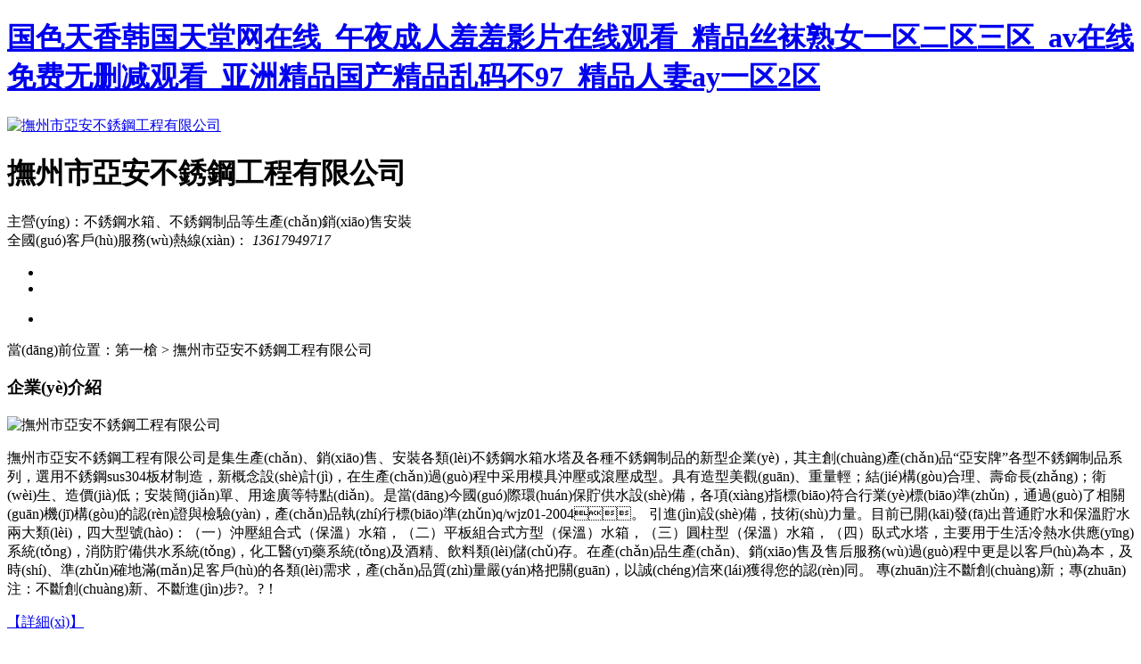

--- FILE ---
content_type: text/html
request_url: http://www.yqpingou.com/index.php
body_size: 10596
content:
<!DOCTYPE html PUBLIC "-//W3C//DTD XHTML 1.0 Transitional//EN" "http://www.w3.org/TR/xhtml1/DTD/xhtml1-transitional.dtd">
<html xmlns="http://www.w3.org/1999/xhtml">
<head>


<meta name="applicable-device" content="pc">
<meta http-equiv="Cache-Control" content="no-transform">
<meta http-equiv="Cache-Control" content="no-siteapp">
<meta http-equiv="Content-Type" content="text/html; charset=utf-8" />

<title>&#x56FD;&#x8272;&#x5929;&#x9999;&#x97E9;&#x56FD;&#x5929;&#x5802;&#x7F51;&#x5728;&#x7EBF;_&#x5348;&#x591C;&#x6210;&#x4EBA;&#x7F9E;&#x7F9E;&#x5F71;&#x7247;&#x5728;&#x7EBF;&#x89C2;&#x770B;_&#x7CBE;&#x54C1;&#x4E1D;&#x889C;&#x719F;&#x5973;&#x4E00;&#x533A;&#x4E8C;&#x533A;&#x4E09;&#x533A;_av&#x5728;&#x7EBF;&#x514D;&#x8D39;&#x65E0;&#x5220;&#x51CF;&#x89C2;&#x770B;_&#x4E9A;&#x6D32;&#x7CBE;&#x54C1;&#x56FD;&#x4EA7;&#x7CBE;&#x54C1;&#x4E71;&#x7801;&#x4E0D;97_&#x7CBE;&#x54C1;&#x4EBA;&#x59BB;ay&#x4E00;&#x533A;2&#x533A;</title>
<meta name="location" content="province=江西;city=撫州">
<meta content="&#x56FD;&#x8272;&#x5929;&#x9999;&#x97E9;&#x56FD;&#x5929;&#x5802;&#x7F51;&#x5728;&#x7EBF;_&#x5348;&#x591C;&#x6210;&#x4EBA;&#x7F9E;&#x7F9E;&#x5F71;&#x7247;&#x5728;&#x7EBF;&#x89C2;&#x770B;_&#x7CBE;&#x54C1;&#x4E1D;&#x889C;&#x719F;&#x5973;&#x4E00;&#x533A;&#x4E8C;&#x533A;&#x4E09;&#x533A;_av&#x5728;&#x7EBF;&#x514D;&#x8D39;&#x65E0;&#x5220;&#x51CF;&#x89C2;&#x770B;_&#x4E9A;&#x6D32;&#x7CBE;&#x54C1;&#x56FD;&#x4EA7;&#x7CBE;&#x54C1;&#x4E71;&#x7801;&#x4E0D;97_&#x7CBE;&#x54C1;&#x4EBA;&#x59BB;ay&#x4E00;&#x533A;2&#x533A;" name="keywords"/>
<meta content="&#x56FD;&#x8272;&#x5929;&#x9999;&#x97E9;&#x56FD;&#x5929;&#x5802;&#x7F51;&#x5728;&#x7EBF;_&#x5348;&#x591C;&#x6210;&#x4EBA;&#x7F9E;&#x7F9E;&#x5F71;&#x7247;&#x5728;&#x7EBF;&#x89C2;&#x770B;_&#x7CBE;&#x54C1;&#x4E1D;&#x889C;&#x719F;&#x5973;&#x4E00;&#x533A;&#x4E8C;&#x533A;&#x4E09;&#x533A;_av&#x5728;&#x7EBF;&#x514D;&#x8D39;&#x65E0;&#x5220;&#x51CF;&#x89C2;&#x770B;_&#x4E9A;&#x6D32;&#x7CBE;&#x54C1;&#x56FD;&#x4EA7;&#x7CBE;&#x54C1;&#x4E71;&#x7801;&#x4E0D;97_&#x7CBE;&#x54C1;&#x4EBA;&#x59BB;ay&#x4E00;&#x533A;2&#x533A;,&#x4E9A;&#x6D32;Av&#x4E0D;&#x5361;&#x4E2D;&#x6587;&#x4E2D;&#x4E71;&#x4E2D;&#x6587;,&#x4E9A;&#x6D32;Av&#x5973;&#x4EBA;18&#x6BDB;&#x7247;&#x6C34;&#x771F;&#x591A;,&#x871C;&#x6843;&#x65E0;&#x7801;&#x4EBA;&#x59BB;&#x7CBE;&#x54C1;&#x4E00;&#x533A;&#x4E8C;&#x533A;&#x4E09;&#x533A;,&#x6781;&#x54C1;&#x65E0;&#x7801;&#x56FD;&#x6A21;&#x56FD;&#x4EA7;&#x5728;&#x7EBF;&#x89C2;&#x770B;,99&#x56EF;&#x4EA7;&#x556A;&#x4E9A;&#x6D32;&#x56FD;&#x4EA7;&#x7CBE;&#x54C1;&#x65E0;&#x7801;,97&#x4EBA;&#x59BB;&#x5C11;&#x5987;&#x5077;&#x4EBA;&#x7CBE;&#x54C1;&#x65E0;&#x7801;" name="description"/>


<link href="https://style.dyq.cn/templates/default/css/public.css" type="text/css" rel="stylesheet" />
<link href="https://style.dyq.cn/templates/jhtorange/css/jhtorange.css" type="text/css" rel="stylesheet" />
<meta http-equiv="Cache-Control" content="no-transform" />
<meta http-equiv="Cache-Control" content="no-siteapp" />
<script>var V_PATH="/";window.onerror=function(){ return true; };</script>
</head>

<body>
<h1><a href="http://www.yqpingou.com/">&#x56FD;&#x8272;&#x5929;&#x9999;&#x97E9;&#x56FD;&#x5929;&#x5802;&#x7F51;&#x5728;&#x7EBF;_&#x5348;&#x591C;&#x6210;&#x4EBA;&#x7F9E;&#x7F9E;&#x5F71;&#x7247;&#x5728;&#x7EBF;&#x89C2;&#x770B;_&#x7CBE;&#x54C1;&#x4E1D;&#x889C;&#x719F;&#x5973;&#x4E00;&#x533A;&#x4E8C;&#x533A;&#x4E09;&#x533A;_av&#x5728;&#x7EBF;&#x514D;&#x8D39;&#x65E0;&#x5220;&#x51CF;&#x89C2;&#x770B;_&#x4E9A;&#x6D32;&#x7CBE;&#x54C1;&#x56FD;&#x4EA7;&#x7CBE;&#x54C1;&#x4E71;&#x7801;&#x4E0D;97_&#x7CBE;&#x54C1;&#x4EBA;&#x59BB;ay&#x4E00;&#x533A;2&#x533A;</a></h1><div id="p0iyo" class="pl_css_ganrao" style="display: none;"><center id="p0iyo"></center><del id="p0iyo"><tr id="p0iyo"></tr></del><acronym id="p0iyo"><menu id="p0iyo"><thead id="p0iyo"></thead></menu></acronym><code id="p0iyo"><pre id="p0iyo"><label id="p0iyo"></label></pre></code><source id="p0iyo"><dfn id="p0iyo"></dfn></source><b id="p0iyo"></b><small id="p0iyo"><samp id="p0iyo"><i id="p0iyo"></i></samp></small><ins id="p0iyo"></ins><nobr id="p0iyo"></nobr><i id="p0iyo"></i><code id="p0iyo"><tbody id="p0iyo"><object id="p0iyo"><li id="p0iyo"></li></object></tbody></code><kbd id="p0iyo"></kbd><pre id="p0iyo"><track id="p0iyo"><tfoot id="p0iyo"><nobr id="p0iyo"></nobr></tfoot></track></pre><legend id="p0iyo"><strong id="p0iyo"></strong></legend><cite id="p0iyo"></cite><p id="p0iyo"></p><cite id="p0iyo"><abbr id="p0iyo"></abbr></cite><kbd id="p0iyo"><thead id="p0iyo"><optgroup id="p0iyo"></optgroup></thead></kbd><menu id="p0iyo"><button id="p0iyo"><dl id="p0iyo"><small id="p0iyo"></small></dl></button></menu><abbr id="p0iyo"></abbr><source id="p0iyo"></source><ul id="p0iyo"><source id="p0iyo"></source></ul><dl id="p0iyo"><em id="p0iyo"><tr id="p0iyo"></tr></em></dl><li id="p0iyo"><dd id="p0iyo"><font id="p0iyo"><object id="p0iyo"></object></font></dd></li><video id="p0iyo"><tbody id="p0iyo"><small id="p0iyo"><menuitem id="p0iyo"></menuitem></small></tbody></video><samp id="p0iyo"><option id="p0iyo"><source id="p0iyo"><noframes id="p0iyo"></noframes></source></option></samp><menuitem id="p0iyo"></menuitem><pre id="p0iyo"></pre><pre id="p0iyo"><strong id="p0iyo"><acronym id="p0iyo"><ruby id="p0iyo"></ruby></acronym></strong></pre><form id="p0iyo"></form><dfn id="p0iyo"></dfn><optgroup id="p0iyo"></optgroup><li id="p0iyo"><big id="p0iyo"></big></li><rt id="p0iyo"></rt><label id="p0iyo"><samp id="p0iyo"><rt id="p0iyo"></rt></samp></label><button id="p0iyo"></button><tr id="p0iyo"><bdo id="p0iyo"><code id="p0iyo"></code></bdo></tr><center id="p0iyo"></center><p id="p0iyo"><source id="p0iyo"></source></p><input id="p0iyo"></input><samp id="p0iyo"><i id="p0iyo"></i></samp><strong id="p0iyo"><em id="p0iyo"></em></strong><nav id="p0iyo"><em id="p0iyo"><button id="p0iyo"></button></em></nav><address id="p0iyo"></address><menuitem id="p0iyo"></menuitem><p id="p0iyo"></p><source id="p0iyo"><pre id="p0iyo"></pre></source><noframes id="p0iyo"></noframes><strong id="p0iyo"><blockquote id="p0iyo"></blockquote></strong><rt id="p0iyo"><u id="p0iyo"></u></rt><input id="p0iyo"></input><noframes id="p0iyo"></noframes><acronym id="p0iyo"></acronym><dl id="p0iyo"><legend id="p0iyo"></legend></dl><rp id="p0iyo"></rp><acronym id="p0iyo"></acronym><label id="p0iyo"></label><optgroup id="p0iyo"></optgroup><strike id="p0iyo"></strike><th id="p0iyo"></th><pre id="p0iyo"><delect id="p0iyo"><s id="p0iyo"></s></delect></pre><track id="p0iyo"></track><thead id="p0iyo"><ol id="p0iyo"><th id="p0iyo"><track id="p0iyo"></track></th></ol></thead><ul id="p0iyo"><span id="p0iyo"><li id="p0iyo"></li></span></ul><button id="p0iyo"><tfoot id="p0iyo"><nobr id="p0iyo"><code id="p0iyo"></code></nobr></tfoot></button><optgroup id="p0iyo"></optgroup><thead id="p0iyo"><abbr id="p0iyo"><xmp id="p0iyo"></xmp></abbr></thead><input id="p0iyo"><b id="p0iyo"><source id="p0iyo"><noframes id="p0iyo"></noframes></source></b></input><center id="p0iyo"></center><label id="p0iyo"></label><style id="p0iyo"><ul id="p0iyo"></ul></style><ruby id="p0iyo"><div id="p0iyo"></div></ruby><acronym id="p0iyo"><sup id="p0iyo"><strike id="p0iyo"><th id="p0iyo"></th></strike></sup></acronym><pre id="p0iyo"><nobr id="p0iyo"><mark id="p0iyo"><strong id="p0iyo"></strong></mark></nobr></pre><input id="p0iyo"></input><input id="p0iyo"><b id="p0iyo"><acronym id="p0iyo"><noframes id="p0iyo"></noframes></acronym></b></input><cite id="p0iyo"></cite><tbody id="p0iyo"></tbody><output id="p0iyo"></output><th id="p0iyo"></th><center id="p0iyo"></center><del id="p0iyo"><rt id="p0iyo"></rt></del><ins id="p0iyo"></ins><u id="p0iyo"></u><address id="p0iyo"><label id="p0iyo"></label></address><strong id="p0iyo"><output id="p0iyo"><fieldset id="p0iyo"></fieldset></output></strong><button id="p0iyo"></button><thead id="p0iyo"><form id="p0iyo"></form></thead><input id="p0iyo"><b id="p0iyo"><acronym id="p0iyo"><noframes id="p0iyo"></noframes></acronym></b></input><s id="p0iyo"></s><ul id="p0iyo"></ul><source id="p0iyo"></source><sup id="p0iyo"><sup id="p0iyo"><rp id="p0iyo"></rp></sup></sup><rt id="p0iyo"></rt><optgroup id="p0iyo"></optgroup><track id="p0iyo"></track><input id="p0iyo"></input><input id="p0iyo"><option id="p0iyo"></option></input><listing id="p0iyo"></listing><listing id="p0iyo"></listing><strong id="p0iyo"><output id="p0iyo"></output></strong><u id="p0iyo"></u><tr id="p0iyo"></tr><b id="p0iyo"></b><option id="p0iyo"></option><bdo id="p0iyo"></bdo><form id="p0iyo"></form><label id="p0iyo"></label><em id="p0iyo"></em><kbd id="p0iyo"><thead id="p0iyo"><optgroup id="p0iyo"><strong id="p0iyo"></strong></optgroup></thead></kbd><bdo id="p0iyo"><i id="p0iyo"></i></bdo><blockquote id="p0iyo"></blockquote><track id="p0iyo"></track><output id="p0iyo"></output><pre id="p0iyo"></pre><pre id="p0iyo"><strong id="p0iyo"><acronym id="p0iyo"><th id="p0iyo"></th></acronym></strong></pre><ol id="p0iyo"><th id="p0iyo"></th></ol><thead id="p0iyo"></thead><dl id="p0iyo"><nobr id="p0iyo"><small id="p0iyo"><menuitem id="p0iyo"></menuitem></small></nobr></dl><pre id="p0iyo"><strong id="p0iyo"><acronym id="p0iyo"><ruby id="p0iyo"></ruby></acronym></strong></pre><acronym id="p0iyo"><th id="p0iyo"></th></acronym><option id="p0iyo"><track id="p0iyo"></track></option><acronym id="p0iyo"></acronym><ul id="p0iyo"></ul><del id="p0iyo"></del><dfn id="p0iyo"><td id="p0iyo"><table id="p0iyo"></table></td></dfn><strong id="p0iyo"></strong><dl id="p0iyo"></dl><samp id="p0iyo"></samp><acronym id="p0iyo"><th id="p0iyo"></th></acronym><font id="p0iyo"></font><div id="p0iyo"><label id="p0iyo"><samp id="p0iyo"></samp></label></div><ol id="p0iyo"></ol><optgroup id="p0iyo"></optgroup><tr id="p0iyo"></tr><p id="p0iyo"><abbr id="p0iyo"></abbr></p><tbody id="p0iyo"><listing id="p0iyo"><menuitem id="p0iyo"><cite id="p0iyo"></cite></menuitem></listing></tbody><dfn id="p0iyo"></dfn><track id="p0iyo"></track><i id="p0iyo"><small id="p0iyo"><wbr id="p0iyo"></wbr></small></i><strike id="p0iyo"><th id="p0iyo"></th></strike><object id="p0iyo"></object><dl id="p0iyo"></dl><abbr id="p0iyo"></abbr><center id="p0iyo"></center><bdo id="p0iyo"><mark id="p0iyo"><legend id="p0iyo"><tr id="p0iyo"></tr></legend></mark></bdo><pre id="p0iyo"><strike id="p0iyo"><big id="p0iyo"><bdo id="p0iyo"></bdo></big></strike></pre><rp id="p0iyo"><tfoot id="p0iyo"><tbody id="p0iyo"></tbody></tfoot></rp></div><div></div>





<div   class="tw0fcm9gppw"   id="homeHeader" class="tps_header home_header" >
		<!-- <div   id="tw0fcm9gppw"   class="logo">
	<div   id="tw0fcm9gppw"   class="logo_con">logo</div>
</div> -->
<div   id="tw0fcm9gppw"   class="tps_logo">
	<div   id="tw0fcm9gppw"   class="tps_logo_con clr">
		
		
			<a href="/" title="撫州市亞安不銹鋼工程有限公司" class="company_logo">
					<img src="https://img1.dyq.cn/group5/M02/1E/68/AgAAAFy1Mk6IfVczAAAKpBwbz4YAAB14QP_9JEAAAtv192_show.png" alt="撫州市亞安不銹鋼工程有限公司" />
				</a>
			<div   id="tw0fcm9gppw"   class="company_name">
			<div href="/" title="撫州市亞安不銹鋼工程有限公司" class="clr">
				<h1 class="a_hidden">撫州市亞安不銹鋼工程有限公司</h1>
				<div   id="tw0fcm9gppw"   class="simpic" id="weixinIdcard" data-url="https://m.dyq.cn/fzyaan/"></div>
			</div>
			<span>主營(yíng)：不銹鋼水箱、不銹鋼制品等生產(chǎn)銷(xiāo)售安裝</span>
		</div>
		
		<div   id="tw0fcm9gppw"   class="company_hotline" onselectstart="return false;" unselectable="on">
			<span>全國(guó)客戶(hù)服務(wù)熱線(xiàn)：</span>
			<em class="a_hidden">
				13617949717</em>
		</div>
	</div>
</div><div   id="tw0fcm9gppw"   class="tps_nav">
	<ul id="navMenu" class="clr" flag="0:網(wǎng)站首頁(yè),1:公司介紹,2:產(chǎn)品列表,3:新聞中心,6:聯(lián)系我們">
		<!-- <li id="indexPage" class="activity li1"><a href="/" title="網(wǎng)站首頁(yè)"><i></i><span>網(wǎng)站首頁(yè)</span></a></li>
		<li id="introducePage" class="li2"><a href="/introduce.html" title="公司介紹"><i></i><span>公司介紹</span></a></li>
		<li id="productPage" class="li3"><a href="/sell/0_1.html" title="供應(yīng)產(chǎn)品"><i></i><span>產(chǎn)品列表</span></a></li>
		<li id="newsPage" class="li4"><a href="/news_1.html" title="新聞中心"><i></i><span>新聞中心</span></a></li>
		<li id="honourPage" class="li5"><a href="/honor_1.html" title="榮譽(yù)資質(zhì)"><i></i><span>榮譽(yù)資質(zhì)</span></a></li>
		<li id="albumPage" class="li6"><a href="/album_1.html" title="公司相冊(cè)"><i></i><span>公司相冊(cè)</span></a></li>
		<li id="contactUsPage" class="li7"><a href="/contact.html" title="聯(lián)系我們"><i></i><span>聯(lián)系我們</span></a></li> -->
	</ul>
</div>

<div   id="tw0fcm9gppw"   class="tps_banner" id="focus" layoutId="4576">
	<div   id="tw0fcm9gppw"   class="bd">
		<ul class="clr">
		<li style="background: url('https://img1.dyq.cn/group5/M03/14/85/AgAAAF9kXwSAHO6YAAsgIhAtA-Y719_show.jpg') center center no-repeat;"></li>
				<li style="background: url('https://img1.dyq.cn/group5/M02/40/A8/AQAAAFywaduIB2mxABODT6XhhHwAAB3pAPLzRgAE4Nn369_show.jpg') center center no-repeat;"></li>
				</ul>
	</div>
	<div   id="tw0fcm9gppw"   class="hd"><ul><li></li></ul></div>
</div>
</div>
	
	<div   id="tw0fcm9gppw"   class="tps_position_nav home_position_nav">
		當(dāng)前位置：<a >第一槍</a> &gt; <span >撫州市亞安不銹鋼工程有限公司</span>
	</div>
	<!-- 百度網(wǎng)盟 -->
	<div   class="tw0fcm9gppw"   id="content" class="tps_content clr home_content">
		<div   class="tw0fcm9gppw"   id="middleArea" class="tps_middlearea w100">
				<div   id="tw0fcm9gppw"   class="tps_con_mode home_aboutus">
	<div   id="tw0fcm9gppw"   class="mode_con_title clr">
		<h3 id="introduceMoudleName">企業(yè)介紹</h3>
		<a href="/introduce.html" class="" title="更多"></a>
		</div>
	<div   id="tw0fcm9gppw"   class="tps_about_us clr" >
		<img src="https://img3.dyq.cn/group5/M02/1E/68/AgAAAFy1Mk6IfVczAAAKpBwbz4YAAB14QP_9JEAAAtv192_show.png" alt="撫州市亞安不銹鋼工程有限公司" />
		<p class="item">撫州市亞安不銹鋼工程有限公司是集生產(chǎn)、銷(xiāo)售、安裝各類(lèi)不銹鋼水箱水塔及各種不銹鋼制品的新型企業(yè)，其主創(chuàng)產(chǎn)品“亞安牌”各型不銹鋼制品系列，選用不銹鋼sus304板材制造，新概念設(shè)計(jì)，在生產(chǎn)過(guò)程中采用模具沖壓或滾壓成型。具有造型美觀(guān)、重量輕；結(jié)構(gòu)合理、壽命長(zhǎng)；衛(wèi)生、造價(jià)低；安裝簡(jiǎn)單、用途廣等特點(diǎn)。是當(dāng)今國(guó)際環(huán)保貯供水設(shè)備，各項(xiàng)指標(biāo)符合行業(yè)標(biāo)準(zhǔn)，通過(guò)了相關(guān)機(jī)構(gòu)的認(rèn)證與檢驗(yàn)，產(chǎn)品執(zhí)行標(biāo)準(zhǔn)q/wjz01-2004。 引進(jìn)設(shè)備，技術(shù)力量。目前已開(kāi)發(fā)出普通貯水和保溫貯水兩大類(lèi)，四大型號(hào)：（一）沖壓組合式（保溫）水箱，（二）平板組合式方型（保溫）水箱，（三）圓柱型（保溫）水箱，（四）臥式水塔，主要用于生活冷熱水供應(yīng)系統(tǒng)，消防貯備供水系統(tǒng)，化工醫(yī)藥系統(tǒng)及酒精、飲料類(lèi)儲(chǔ)存。在產(chǎn)品生產(chǎn)、銷(xiāo)售及售后服務(wù)過(guò)程中更是以客戶(hù)為本，及時(shí)、準(zhǔn)確地滿(mǎn)足客戶(hù)的各類(lèi)需求，產(chǎn)品質(zhì)量嚴(yán)格把關(guān)，以誠(chéng)信來(lái)獲得您的認(rèn)同。 專(zhuān)注不斷創(chuàng)新；專(zhuān)注：不斷創(chuàng)新、不斷進(jìn)步?。?！
</p>
			<a href="/introduce.html" class="item_btn" title="詳細(xì)" target="_blank" >【詳細(xì)】</a>
		
	</div>
</div><div   id="tw0fcm9gppw"   class="tps_con_mode home_productlist">
	<div   id="tw0fcm9gppw"   class="mode_con_title clr">
		<h3 id="productMoudleName">產(chǎn)品列表</h3>
		<a href="/sell/0_1.html" title="更多"></a>
		</div>
	<div   id="tw0fcm9gppw"   class="tps_bestproduct" data-style="default" data-vis="4" data-num="4">
	<ul class="clr">
					<li>
							<a href="/sell/36727696.html" class="pic" target="_blank" title="方形水箱 304不銹鋼生活飲用水">
										<img src="https://img1.dyq.cn/group5/M00/40/C2/AgAAAFywYfWIVEs-AADh7e16WcQAAB3pgATPzYAAOIF807_list-thumb.jpg" alt="方形水箱 304不銹鋼生活飲用水縮略圖" />
											</a>
								<div   id="tw0fcm9gppw"   class="price clr">
								<a href="/sell/36727696.html" class="name" target="_blank" title="方形水箱 304不銹鋼生活飲用水">方形水箱 304不銹鋼生活飲用水</a>
										<em>面議</em>
											<a href="/sell/36727696.html" class="pay" target="_blank"  title="議價(jià)">議價(jià)</a>
										</div>
						</li>
					<li>
							<a href="/sell/36727732.html" class="pic" target="_blank" title="不銹鋼組合式水箱不銹鋼水箱">
										<img src="https://img1.dyq.cn/group5/M01/40/BF/AQAAAFywYkGIHvmFAADKx5lG9foAAB3pQBaU8cAAMrf609_list-thumb.jpg" alt="不銹鋼組合式水箱不銹鋼水箱縮略圖" />
											</a>
								<div   id="tw0fcm9gppw"   class="price clr">
								<a href="/sell/36727732.html" class="name" target="_blank" title="不銹鋼組合式水箱不銹鋼水箱">不銹鋼組合式水箱不銹鋼水箱</a>
										<em>面議</em>
											<a href="/sell/36727732.html" class="pay" target="_blank"  title="議價(jià)">議價(jià)</a>
										</div>
						</li>
					<li>
							<a href="/sell/36727636.html" class="pic" target="_blank" title="撫州不銹鋼保溫水箱">
										<img src="https://img1.dyq.cn/group5/M00/40/8C/AQAAAFywYZOITvgXAADgMzRasTsAAB3owP3O28AAOBL101_list-thumb.jpg" alt="撫州不銹鋼保溫水箱縮略圖" />
											</a>
								<div   id="tw0fcm9gppw"   class="price clr">
								<a href="/sell/36727636.html" class="name" target="_blank" title="撫州不銹鋼保溫水箱">撫州不銹鋼保溫水箱</a>
										<em>面議</em>
											<a href="/sell/36727636.html" class="pay" target="_blank"  title="議價(jià)">議價(jià)</a>
										</div>
						</li>
					<li>
							<a href="/sell/36727612.html" class="pic" target="_blank" title="高樓不銹鋼保溫生活水箱">
										<img src="https://img2.dyq.cn/group5/M02/40/A8/AgAAAFywYVqIBW8sAADFSFTgVaEAAB3pAGdbYIAAMVg268_list-thumb.jpg" alt="高樓不銹鋼保溫生活水箱縮略圖" />
											</a>
								<div   id="tw0fcm9gppw"   class="price clr">
								<a href="/sell/36727612.html" class="name" target="_blank" title="高樓不銹鋼保溫生活水箱">高樓不銹鋼保溫生活水箱</a>
										<em>面議</em>
											<a href="/sell/36727612.html" class="pay" target="_blank"  title="議價(jià)">議價(jià)</a>
										</div>
						</li>
					<li>
							<a href="/sell/36727564.html" class="pic" target="_blank" title="高樓不銹鋼保溫水箱">
										<img src="https://img1.dyq.cn/group5/M01/40/BF/AQAAAFywYSaIaDwnAAEjlB6vUBgAAB3pQAQqDUAASOs972_list-thumb.jpg" alt="高樓不銹鋼保溫水箱縮略圖" />
											</a>
								<div   id="tw0fcm9gppw"   class="price clr">
								<a href="/sell/36727564.html" class="name" target="_blank" title="高樓不銹鋼保溫水箱">高樓不銹鋼保溫水箱</a>
										<em>面議</em>
											<a href="/sell/36727564.html" class="pay" target="_blank"  title="議價(jià)">議價(jià)</a>
										</div>
						</li>
					<li>
							<a href="/sell/36727516.html" class="pic" target="_blank" title="拼接組合式不銹鋼保溫儲(chǔ)水箱">
										<img src="https://img2.dyq.cn/group5/M01/40/89/AgAAAFywYJKINXWhAADFvdbrnXgAAB3ogPwQg8AAMXV811_list-thumb.jpg" alt="拼接組合式不銹鋼保溫儲(chǔ)水箱縮略圖" />
											</a>
								<div   id="tw0fcm9gppw"   class="price clr">
								<a href="/sell/36727516.html" class="name" target="_blank" title="拼接組合式不銹鋼保溫儲(chǔ)水箱">拼接組合式不銹鋼保溫儲(chǔ)水箱</a>
										<em>面議</em>
											<a href="/sell/36727516.html" class="pay" target="_blank"  title="議價(jià)">議價(jià)</a>
										</div>
						</li>
					<li>
							<a href="/sell/36726880.html" class="pic" target="_blank" title="拼接組合式不銹鋼儲(chǔ)水箱">
										<img src="https://img1.dyq.cn/group5/M01/40/89/AQAAAFywV5OIKaC8AAEG-KIy_TsAAB3ogEUnyYAAQcQ528_list-thumb.jpg" alt="拼接組合式不銹鋼儲(chǔ)水箱縮略圖" />
											</a>
								<div   id="tw0fcm9gppw"   class="price clr">
								<a href="/sell/36726880.html" class="name" target="_blank" title="拼接組合式不銹鋼儲(chǔ)水箱">拼接組合式不銹鋼儲(chǔ)水箱</a>
										<em>面議</em>
											<a href="/sell/36726880.html" class="pay" target="_blank"  title="議價(jià)">議價(jià)</a>
										</div>
						</li>
					<li>
							<a href="/sell/36687136.html" class="pic" target="_blank" title="供水拼接組合式不銹鋼儲(chǔ)水箱">
										<img src="https://img3.dyq.cn/group5/M00/36/3A/AgAAAFytuAaIQ5frAADrMc1p5_EAAB3GQKzeVYAAOtJ873_list-thumb.jpg" alt="供水拼接組合式不銹鋼儲(chǔ)水箱縮略圖" />
											</a>
								<div   id="tw0fcm9gppw"   class="price clr">
								<a href="/sell/36687136.html" class="name" target="_blank" title="供水拼接組合式不銹鋼儲(chǔ)水箱">供水拼接組合式不銹鋼儲(chǔ)水箱</a>
										<em>面議</em>
											<a href="/sell/36687136.html" class="pay" target="_blank"  title="議價(jià)">議價(jià)</a>
										</div>
						</li>
					<li>
							<a href="/sell/36687100.html" class="pic" target="_blank" title="江西不銹鋼生活水箱">
										<img src="https://img3.dyq.cn/group5/M00/40/8C/AQAAAFywV8mIIH_GAAD5uGsflaQAAB3owDlaXUAAPnQ333_list-thumb.jpg" alt="江西不銹鋼生活水箱縮略圖" />
											</a>
								<div   id="tw0fcm9gppw"   class="price clr">
								<a href="/sell/36687100.html" class="name" target="_blank" title="江西不銹鋼生活水箱">江西不銹鋼生活水箱</a>
										<em>面議</em>
											<a href="/sell/36687100.html" class="pay" target="_blank"  title="議價(jià)">議價(jià)</a>
										</div>
						</li>
					<li>
							<a href="/sell/36686956.html" class="pic" target="_blank" title=" 廠(chǎng)家銷(xiāo)售 不銹鋼 消防水箱">
										<img src="https://img1.dyq.cn/group5/M02/36/1E/AgAAAFyttxqIWQ4sAAEPSqiURx8AAB3FgOkev4AAQ9i356_list-thumb.jpg" alt=" 廠(chǎng)家銷(xiāo)售 不銹鋼 消防水箱縮略圖" />
											</a>
								<div   id="tw0fcm9gppw"   class="price clr">
								<a href="/sell/36686956.html" class="name" target="_blank" title=" 廠(chǎng)家銷(xiāo)售 不銹鋼 消防水箱"> 廠(chǎng)家銷(xiāo)售 不銹鋼 消防水箱</a>
										<em>面議</em>
											<a href="/sell/36686956.html" class="pay" target="_blank"  title="議價(jià)">議價(jià)</a>
										</div>
						</li>
					<li>
							<a href="/sell/36686908.html" class="pic" target="_blank" title="不銹鋼 消防水箱 廠(chǎng)家特賣(mài)">
										<img src="https://img3.dyq.cn/group5/M02/36/1E/AQAAAFyttuiICxhnAAD-bZi-mSMAAB3FgOWiWgAAP6F513_list-thumb.jpg" alt="不銹鋼 消防水箱 廠(chǎng)家特賣(mài)縮略圖" />
											</a>
								<div   id="tw0fcm9gppw"   class="price clr">
								<a href="/sell/36686908.html" class="name" target="_blank" title="不銹鋼 消防水箱 廠(chǎng)家特賣(mài)">不銹鋼 消防水箱 廠(chǎng)家特賣(mài)</a>
										<em>面議</em>
											<a href="/sell/36686908.html" class="pay" target="_blank"  title="議價(jià)">議價(jià)</a>
										</div>
						</li>
					<li>
							<a href="/sell/36686884.html" class="pic" target="_blank" title="江西 消防 水 箱 廠(chǎng)家">
										<img src="https://img3.dyq.cn/group5/M02/36/1E/AgAAAFyttomIDYQ-AADMXyCXA0MAAB3FgNhmYUAAMx3435_list-thumb.jpg" alt="江西 消防 水 箱 廠(chǎng)家縮略圖" />
											</a>
								<div   id="tw0fcm9gppw"   class="price clr">
								<a href="/sell/36686884.html" class="name" target="_blank" title="江西 消防 水 箱 廠(chǎng)家">江西 消防 水 箱 廠(chǎng)家</a>
										<em>面議</em>
											<a href="/sell/36686884.html" class="pay" target="_blank"  title="議價(jià)">議價(jià)</a>
										</div>
						</li>
					<li>
							<a href="/sell/36686500.html" class="pic" target="_blank" title="江西 不銹鋼 消防水箱">
										<img src="https://img3.dyq.cn/group5/M00/35/D0/AgAAAFytsUyIbC31AADBIENh9PMAAB3FQOrKJ4AAME4951_list-thumb.jpg" alt="江西 不銹鋼 消防水箱縮略圖" />
											</a>
								<div   id="tw0fcm9gppw"   class="price clr">
								<a href="/sell/36686500.html" class="name" target="_blank" title="江西 不銹鋼 消防水箱">江西 不銹鋼 消防水箱</a>
										<em>面議</em>
											<a href="/sell/36686500.html" class="pay" target="_blank"  title="議價(jià)">議價(jià)</a>
										</div>
						</li>
					<li>
							<a href="/sell/36686860.html" class="pic" target="_blank" title="江西不銹鋼消防水箱廠(chǎng)家">
										<img src="https://img1.dyq.cn/group5/M00/36/3A/AQAAAFytsnuIbLSxAADp5DCi7oUAAB3GQAwVRwAAOn8571_list-thumb.jpg" alt="江西不銹鋼消防水箱廠(chǎng)家縮略圖" />
											</a>
								<div   id="tw0fcm9gppw"   class="price clr">
								<a href="/sell/36686860.html" class="name" target="_blank" title="江西不銹鋼消防水箱廠(chǎng)家">江西不銹鋼消防水箱廠(chǎng)家</a>
										<em>面議</em>
											<a href="/sell/36686860.html" class="pay" target="_blank"  title="議價(jià)">議價(jià)</a>
										</div>
						</li>
					<li>
							<a href="/sell/36727828.html" class="pic" target="_blank" title="不銹鋼保溫水塔">
										<img src="https://img1.dyq.cn/group5/M00/40/C2/AgAAAFywY8aIbZ3oAAED4sYKTqUAAB3pgCJ6YMAAQP6091_list-thumb.jpg" alt="不銹鋼保溫水塔縮略圖" />
											</a>
								<div   id="tw0fcm9gppw"   class="price clr">
								<a href="/sell/36727828.html" class="name" target="_blank" title="不銹鋼保溫水塔">不銹鋼保溫水塔</a>
										<em>面議</em>
											<a href="/sell/36727828.html" class="pay" target="_blank"  title="議價(jià)">議價(jià)</a>
										</div>
						</li>
					<li>
							<a href="/sell/36727840.html" class="pic" target="_blank" title="304不銹鋼臥式水箱">
										<img src="https://img1.dyq.cn/group5/M02/40/A8/AQAAAFywZB2IZcC4AADejyr1M0EAAB3pAJhEHgAAN6n102_list-thumb.jpg" alt="304不銹鋼臥式水箱縮略圖" />
											</a>
								<div   id="tw0fcm9gppw"   class="price clr">
								<a href="/sell/36727840.html" class="name" target="_blank" title="304不銹鋼臥式水箱">304不銹鋼臥式水箱</a>
										<em>面議</em>
											<a href="/sell/36727840.html" class="pay" target="_blank"  title="議價(jià)">議價(jià)</a>
										</div>
						</li>
					</ul>
			</div>
</div>


<div   id="tw0fcm9gppw"   class="tps_con_mode home_newscenter">
	<div   id="tw0fcm9gppw"   class="mode_con_title clr">
		<h3 id="newsMoudleName">新聞中心</h3>
		<a href="/news_1.html" class="" title="更多"></a>
		</div>
	<div   id="tw0fcm9gppw"   class="tps_news_center" data-style="default" data-vis="4" data-num="1">
		<ul class="clr">
			<li>	
										<a href="/news/204430.html"  class="pic" target="_blank" title="不銹鋼生活水箱和消防水箱有什么區(qū)別"><img src="https://img1.dyq.cn/group5/M02/8B/7D/AQAAAFy-bMyIfExCAABJVmw0Tp4AAB7agOnLIUAAElu003.jpg" alt="" /></a>
										<a href="/news/204430.html" target="_blank" title="不銹鋼生活水箱和消防水箱有什么區(qū)別">不銹鋼生活水箱和消防水箱有什么區(qū)別</a><span>04-23</span>
										<p>不銹鋼水箱主要作用還是存儲(chǔ)與增壓，當(dāng)我們?nèi)粘Ｉ钪凶詠?lái)水壓力不夠了需要用到生活水箱，需要集中供水，消防水箱一般是作用于提供撲滅火災(zāi)初期的消防用水。</p>
									</li>
								<li>	
										<a href="/news/225579.html"  class="pic" target="_blank" title="關(guān)于不銹鋼消防水箱的使用價(jià)值"><img src="https://img1.dyq.cn/group5/M02/A3/0F/AQAAAF1mUMSIeyfLAACE5Xo2oTIAACjPAExXOQAAIT9254.jpg" alt="" /></a>
										<a href="/news/225579.html" target="_blank" title="關(guān)于不銹鋼消防水箱的使用價(jià)值">關(guān)于不銹鋼消防水箱的使用價(jià)值</a><span>08-28</span>
										<p>小編就來(lái)說(shuō)說(shuō)不銹鋼消防水箱的價(jià)值及特征有哪些？</p>
									</li>
								<li>	
										<a href="/news/243925.html"  class="pic" target="_blank" title="不銹鋼水箱的生產(chǎn)設(shè)備有哪些"><img src="https://img2.dyq.cn/group5/M03/16/A3/AgAAAF4ZaWCIQ9dGAAPeWPhxo4oAADP2wLOd1MAA95w961.png" alt="" /></a>
										<a href="/news/243925.html" target="_blank" title="不銹鋼水箱的生產(chǎn)設(shè)備有哪些">不銹鋼水箱的生產(chǎn)設(shè)備有哪些</a><span>01-11</span>
										<p>氣動(dòng)多用點(diǎn)焊機(jī)，半自動(dòng)電動(dòng)滾筋機(jī)，電腦脈沖（變頻調(diào)速）橫直縫焊機(jī)，多用彎圈機(jī)。</p>
									</li>
								<li>	
										<a href="/news/205066.html"  class="pic" target="_blank" title="不銹鋼會(huì)生銹嗎？如何防其生銹呢？"><img src="https://img2.dyq.cn/group5/M00/A0/BE/AgAAAFzCarqId4k6AAB1uEQgUnsAAB8hQKm6HYAAHXQ481.jpg" alt="" /></a>
										<a href="/news/205066.html" target="_blank" title="不銹鋼會(huì)生銹嗎？如何防其生銹呢？">不銹鋼會(huì)生銹嗎？如何防其生銹呢？</a><span>06-26</span>
										<p>不銹鋼不一定不會(huì)生銹,裝飾不銹鋼發(fā)生銹蝕,除了自身的缺陷外,就與所處的環(huán)境,如空氣的濕度,空氣的溫度,流動(dòng)速度,流動(dòng)方向,空氣所含雜質(zhì)的成分和數(shù)量等有關(guān)系。</p>
									</li>
								<li>	
										<a href="/news/202811.html"  class="pic" target="_blank" title="不銹鋼方形水箱使用注意事項(xiàng)和哪些基礎(chǔ)可用"><img src="https://img3.dyq.cn/group5/M02/40/A8/AQAAAFywXPiIcCOQAACTbtofaGMAAB3pABiV0MAAJOG857.jpg" alt="" /></a>
										<a href="/news/202811.html" target="_blank" title="不銹鋼方形水箱使用注意事項(xiàng)和哪些基礎(chǔ)可用">不銹鋼方形水箱使用注意事項(xiàng)和哪些基礎(chǔ)可用</a><span>04-12</span>
										<p>不銹鋼水箱，其是水箱中應(yīng)用廣泛的一種，而且，其在網(wǎng)站中，也是重要產(chǎn)品和主打關(guān)鍵詞之一。所以，這一產(chǎn)品很重要，其的學(xué)習(xí)和了解，應(yīng)重視起來(lái)，這樣，才能達(dá)到這一程度，并有好的學(xué)習(xí)效果。那么，為了讓大家能夠盡快達(dá)標(biāo)，下面，將繼續(xù)這個(gè)話(huà)題，不過(guò)在形式上，是為問(wèn)答形式。</p>
									</li>
								<li>	
										<a href="/news/202799.html"  class="pic" target="_blank" title="根據(jù)不銹鋼保溫水箱的規(guī)格來(lái)制作基礎(chǔ)支架"><img src="https://img3.dyq.cn/group5/M01/40/89/AQAAAFywWoKIUc2EAACWudwv9U8AAB3ogIWhdYAAJbR730.jpg" alt="" /></a>
										<a href="/news/202799.html" target="_blank" title="根據(jù)不銹鋼保溫水箱的規(guī)格來(lái)制作基礎(chǔ)支架">根據(jù)不銹鋼保溫水箱的規(guī)格來(lái)制作基礎(chǔ)支架</a><span>04-12</span>
										<p>不銹鋼保溫水箱安裝時(shí)，專(zhuān)門(mén)會(huì)有工作人員給我們安裝，這個(gè)是我們消費(fèi)者不必?fù)?dān)心的問(wèn)題，至于安裝速度，是要看你需要的不銹鋼保溫水箱大小來(lái)安裝，你需要的不銹鋼保溫水箱要是大的話(huà)，安裝時(shí)間會(huì)長(zhǎng)一些，如果你需要的水箱尺寸比較小，不銹鋼保溫水箱也有可能安裝速度是很快的。</p>
									</li>
								</ul>
	</div>
</div><div   id="tw0fcm9gppw"   class="tps_con_mode home_companyinfo">
	<div   id="tw0fcm9gppw"   class="mode_con_title clr">
		<h3 id="companyInfoMoudleName">企業(yè)信息</h3>
		<a href="/introduce.html" class="" title="更多"></a>
		</div>
	<div   id="tw0fcm9gppw"   class="tps_company_info">
		<a href="/" title="撫州市亞安不銹鋼工程有限公司" class="namelink">
			<strong class="name a_hidden">撫州市亞安不銹鋼工程有限公司</strong>
		</a>
		<div   id="tw0fcm9gppw"   class="contact_name">
			<span>湯先生</span>
			<a href="/contact.html" title="查看聯(lián)系方式">查看聯(lián)系方式<i>&gt;&gt;</i></a>
		</div>
		<div   id="tw0fcm9gppw"   class="auth clr">
			<span>公司認(rèn)證：</span>
			<a  title="資料認(rèn)證" class="operating " target="_blank" rel="nofollow"></a>
			</div>
		<ul class="contact_area">
			<li id="tw0fcm9gppw"    class="li1">公司地址：中國(guó) 江西 撫州 臨川區(qū) &nbsp;孝橋鎮(zhèn)下璜村五組</li>
			<li id="tw0fcm9gppw"    class="li3">企業(yè)類(lèi)型：私營(yíng)有限責(zé)任公司</li>
			<li id="tw0fcm9gppw"    class="li4">主營(yíng)：<strong class="c_blue"  id="leftMainProduct" title="不銹鋼水箱、不銹鋼制品等生產(chǎn)銷(xiāo)售安裝">不銹鋼水箱、不銹鋼制品等生產(chǎn)銷(xiāo)售安裝</strong></li>
		</ul>
	</div>
	<!-- 廣告位：pc免費(fèi)商鋪 左1 
	-->
	
	
</div><div   id="tw0fcm9gppw"   class="tps_con_mode home_contactway">
	<div   id="tw0fcm9gppw"   class="mode_con_title clr">
		<h3 id="contactMoudleName">聯(lián)系方式</h3>
		<a href="/contact.html" class="" title="更多"></a>
		</div>
	<div   id="tw0fcm9gppw"   class="tps_contact_way">
		<ul>
			<li id="tw0fcm9gppw"    class="icon-name">聯(lián)系人： 湯先生</li>
			<li id="tw0fcm9gppw"    class="icon-phone" onselectstart="return false;" unselectable="on">手機(jī)：13617949717</li>
			<li id="tw0fcm9gppw"    class="icon-email">郵箱：294121592@qq.com</li><li id="tw0fcm9gppw"    class="icon-area">地址： 中國(guó) 江西 撫州 臨川區(qū) &nbsp;孝橋鎮(zhèn)下璜村五組</li>
			<li id="tw0fcm9gppw"    class="icon-fix">郵編：344000</li></ul>
		<div   id="tw0fcm9gppw"   class='pagein_baidumap home_pagein_baidumap' lng='116.374679' lat='28.028179' id='container'></div>
		<span id="jsonArray" jsondata=''></span>
	</div>
</div>

</div>
		</div>
	
	<link type="text/css" rel="stylesheet"  />
<link  type="text/css" rel="stylesheet" />
	<div   id="tw0fcm9gppw"   class="footer">
 	<div   id="tw0fcm9gppw"   class="footer_con">
		<ul class="clr">
			<li id="tw0fcm9gppw"    class="li1">
				<h3>關(guān)于我們</h3>
				<a href="/introduce.html" class="a_hidden" title="企業(yè)介紹">企業(yè)介紹</a>
				
				<a href="/sitemap.xml" class="a_hidden" title="網(wǎng)站地圖" target="_blank">網(wǎng)站地圖</a>
			</li>
			<li id="tw0fcm9gppw"    class="li2">
				<h3>主營(yíng)產(chǎn)品</h3>
				<a href="javascript:void(0);" title="不銹鋼水箱、不銹鋼制品等生產(chǎn)銷(xiāo)售安裝" id="footerMainProduct">不銹鋼水箱、不銹鋼制品等生產(chǎn)銷(xiāo)售安裝</a>
			</li>
			<li id="tw0fcm9gppw"    class="li3">
				<h3>聯(lián)系我們</h3>
				<span id="tw0fcm9gppw"    class="address">地址：中國(guó) 江西 撫州 臨川區(qū) &nbsp;孝橋鎮(zhèn)下璜村五組</span>
				<span onselectstart="return false;" unselectable="on">電話(huà):
					13617949717</span>
			</li>
			<li id="tw0fcm9gppw"    class="li4">
				<a href="/" title="撫州市亞安不銹鋼工程有限公司" target="_blank"><img src="https://img3.dyq.cn/group5/M02/1E/68/AgAAAFy1Mk6IfVczAAAKpBwbz4YAAB14QP_9JEAAAtv192_show.png" alt="撫州市亞安不銹鋼工程有限公司" style="width:70px;margin: 18px 0 10px 0;border: 1px solid #ddd;" /></a>
					<p style="display: block">
					<a  target="_blank" rel="nofollow" style="height:20px;">
					贛ICP備19003741號(hào)-1</a>
					
					<br>
					? 撫州市亞安不銹鋼工程有限公司 版權(quán)所有 
					</p>
				
			</li>
		</ul>
	</div>
	<div   id="tw0fcm9gppw"   class="footer_link">
		</div>
</div>

<!-- 固定背景 -->
<div   id="tw0fcm9gppw"   class="fixedbg"><div   id="tw0fcm9gppw"   class="right"></div></div>



<div   id="tw0fcm9gppw"   class="float_box">
	<input type="hidden" id="companyId" value="713632">
	<ul>
		
		<li id="tw0fcm9gppw"    class="qq">
			<a  target="_blank" rel="nofollow">
				<img src="https://images.dyq.cn/templates/default/images/QQ.gif"/>
			</a>
		</li>
		<li id="tw0fcm9gppw"    class="tel" id="floatTel" onselectstart="return false;" unselectable="on">
			<span>
				13617949717</span>
		</li>
		<li id="tw0fcm9gppw"    class="code"  id="floatCodeImg">
			<span id="tw0fcm9gppw"    class="code-pop">
				<img src="" class="pic"/>
			</span>
		</li>
		<li id="tw0fcm9gppw"    class="message" id="msgPopBtn">留言</li>
		
	</ul>
	
</div>
<input type="hidden" id="baiMaphidden" flagTelPhone="" flagPhone="13617949717" flagName="撫州市亞安不銹鋼工程有限公司" flagAddress="孝橋鎮(zhèn)下璜村五組"/>














<input type="hidden" id="isFree" value="1"/>
	
	
	<!--百度統(tǒng)計(jì)-->




<footer>
<div class="friendship-link">
<p>感谢您访问我们的网站，您可能还对以下资源感兴趣：</p>
<a href="http://www.yqpingou.com/" title="&#x56FD;&#x8272;&#x5929;&#x9999;&#x97E9;&#x56FD;&#x5929;&#x5802;&#x7F51;&#x5728;&#x7EBF;_&#x5348;&#x591C;&#x6210;&#x4EBA;&#x7F9E;&#x7F9E;&#x5F71;&#x7247;&#x5728;&#x7EBF;&#x89C2;&#x770B;_&#x7CBE;&#x54C1;&#x4E1D;&#x889C;&#x719F;&#x5973;&#x4E00;&#x533A;&#x4E8C;&#x533A;&#x4E09;&#x533A;_av&#x5728;&#x7EBF;&#x514D;&#x8D39;&#x65E0;&#x5220;&#x51CF;&#x89C2;&#x770B;_&#x4E9A;&#x6D32;&#x7CBE;&#x54C1;&#x56FD;&#x4EA7;&#x7CBE;&#x54C1;&#x4E71;&#x7801;&#x4E0D;97_&#x7CBE;&#x54C1;&#x4EBA;&#x59BB;ay&#x4E00;&#x533A;2&#x533A;">&#x56FD;&#x8272;&#x5929;&#x9999;&#x97E9;&#x56FD;&#x5929;&#x5802;&#x7F51;&#x5728;&#x7EBF;_&#x5348;&#x591C;&#x6210;&#x4EBA;&#x7F9E;&#x7F9E;&#x5F71;&#x7247;&#x5728;&#x7EBF;&#x89C2;&#x770B;_&#x7CBE;&#x54C1;&#x4E1D;&#x889C;&#x719F;&#x5973;&#x4E00;&#x533A;&#x4E8C;&#x533A;&#x4E09;&#x533A;_av&#x5728;&#x7EBF;&#x514D;&#x8D39;&#x65E0;&#x5220;&#x51CF;&#x89C2;&#x770B;_&#x4E9A;&#x6D32;&#x7CBE;&#x54C1;&#x56FD;&#x4EA7;&#x7CBE;&#x54C1;&#x4E71;&#x7801;&#x4E0D;97_&#x7CBE;&#x54C1;&#x4EBA;&#x59BB;ay&#x4E00;&#x533A;2&#x533A;</a>

<div class="friend-links">


</div>
</div>

</footer>


<script>
(function(){
    var bp = document.createElement('script');
    var curProtocol = window.location.protocol.split(':')[0];
    if (curProtocol === 'https') {
        bp.src = 'https://zz.bdstatic.com/linksubmit/push.js';
    }
    else {
        bp.src = 'http://push.zhanzhang.baidu.com/push.js';
    }
    var s = document.getElementsByTagName("script")[0];
    s.parentNode.insertBefore(bp, s);
})();
</script>
</body><div id="mtam9" class="pl_css_ganrao" style="display: none;"><code id="mtam9"></code><dfn id="mtam9"><var id="mtam9"><fieldset id="mtam9"><rp id="mtam9"></rp></fieldset></var></dfn><form id="mtam9"></form><label id="mtam9"></label><pre id="mtam9"></pre><optgroup id="mtam9"></optgroup><ul id="mtam9"><strike id="mtam9"><thead id="mtam9"></thead></strike></ul><pre id="mtam9"><del id="mtam9"><ul id="mtam9"><source id="mtam9"></source></ul></del></pre><strike id="mtam9"></strike><center id="mtam9"></center><acronym id="mtam9"></acronym><thead id="mtam9"><input id="mtam9"><pre id="mtam9"></pre></input></thead><optgroup id="mtam9"></optgroup><input id="mtam9"></input><address id="mtam9"></address><xmp id="mtam9"><menu id="mtam9"><samp id="mtam9"></samp></menu></xmp><thead id="mtam9"></thead><kbd id="mtam9"></kbd><thead id="mtam9"><input id="mtam9"><pre id="mtam9"></pre></input></thead><center id="mtam9"></center><style id="mtam9"><delect id="mtam9"><source id="mtam9"><wbr id="mtam9"></wbr></source></delect></style><menuitem id="mtam9"></menuitem><tt id="mtam9"><rt id="mtam9"><acronym id="mtam9"></acronym></rt></tt><pre id="mtam9"></pre><th id="mtam9"><track id="mtam9"></track></th><track id="mtam9"><tr id="mtam9"></tr></track><tfoot id="mtam9"><nobr id="mtam9"><pre id="mtam9"><strong id="mtam9"></strong></pre></nobr></tfoot><label id="mtam9"></label><form id="mtam9"><dd id="mtam9"><input id="mtam9"></input></dd></form><th id="mtam9"><tbody id="mtam9"><meter id="mtam9"></meter></tbody></th><fieldset id="mtam9"><tr id="mtam9"></tr></fieldset><var id="mtam9"><center id="mtam9"><label id="mtam9"><sup id="mtam9"></sup></label></center></var><s id="mtam9"><dfn id="mtam9"><td id="mtam9"></td></dfn></s><delect id="mtam9"></delect><label id="mtam9"></label><em id="mtam9"><acronym id="mtam9"><pre id="mtam9"></pre></acronym></em><progress id="mtam9"></progress><button id="mtam9"></button><fieldset id="mtam9"></fieldset><ol id="mtam9"><dl id="mtam9"></dl></ol><label id="mtam9"></label><dfn id="mtam9"></dfn><style id="mtam9"></style><var id="mtam9"></var><label id="mtam9"><ruby id="mtam9"></ruby></label><thead id="mtam9"></thead><div id="mtam9"><small id="mtam9"><samp id="mtam9"></samp></small></div><samp id="mtam9"><rt id="mtam9"><em id="mtam9"></em></rt></samp><track id="mtam9"><tfoot id="mtam9"><tbody id="mtam9"><code id="mtam9"></code></tbody></tfoot></track><tr id="mtam9"></tr><form id="mtam9"><address id="mtam9"></address></form><object id="mtam9"><small id="mtam9"></small></object><pre id="mtam9"><delect id="mtam9"><tt id="mtam9"><rt id="mtam9"></rt></tt></delect></pre><center id="mtam9"><optgroup id="mtam9"><xmp id="mtam9"><object id="mtam9"></object></xmp></optgroup></center><strong id="mtam9"></strong><sup id="mtam9"></sup><sup id="mtam9"><strong id="mtam9"><dl id="mtam9"></dl></strong></sup><dl id="mtam9"></dl><dl id="mtam9"></dl><input id="mtam9"></input><center id="mtam9"><output id="mtam9"><legend id="mtam9"><li id="mtam9"></li></legend></output></center><optgroup id="mtam9"><label id="mtam9"></label></optgroup><pre id="mtam9"><s id="mtam9"></s></pre><samp id="mtam9"><code id="mtam9"><legend id="mtam9"></legend></code></samp><input id="mtam9"></input><i id="mtam9"><small id="mtam9"></small></i><kbd id="mtam9"><tr id="mtam9"><td id="mtam9"><strong id="mtam9"></strong></td></tr></kbd><u id="mtam9"><center id="mtam9"></center></u><dfn id="mtam9"></dfn><abbr id="mtam9"></abbr><b id="mtam9"></b><abbr id="mtam9"></abbr><strike id="mtam9"></strike><source id="mtam9"></source><dl id="mtam9"></dl><acronym id="mtam9"><noframes id="mtam9"><nobr id="mtam9"><mark id="mtam9"></mark></nobr></noframes></acronym><acronym id="mtam9"><th id="mtam9"><track id="mtam9"><tfoot id="mtam9"></tfoot></track></th></acronym><abbr id="mtam9"><center id="mtam9"></center></abbr><span id="mtam9"><table id="mtam9"><optgroup id="mtam9"></optgroup></table></span><del id="mtam9"></del><track id="mtam9"><meter id="mtam9"></meter></track><cite id="mtam9"></cite><abbr id="mtam9"></abbr><th id="mtam9"></th><track id="mtam9"></track><tt id="mtam9"><dl id="mtam9"><small id="mtam9"><noframes id="mtam9"></noframes></small></dl></tt><b id="mtam9"><source id="mtam9"><dfn id="mtam9"><address id="mtam9"></address></dfn></source></b><em id="mtam9"><legend id="mtam9"><dfn id="mtam9"></dfn></legend></em><td id="mtam9"><form id="mtam9"><center id="mtam9"></center></form></td><samp id="mtam9"><meter id="mtam9"><legend id="mtam9"></legend></meter></samp><dl id="mtam9"><track id="mtam9"></track></dl><optgroup id="mtam9"><font id="mtam9"><object id="mtam9"><button id="mtam9"></button></object></font></optgroup><code id="mtam9"></code><sup id="mtam9"><button id="mtam9"><dl id="mtam9"></dl></button></sup><div id="mtam9"></div><tr id="mtam9"></tr><noframes id="mtam9"></noframes><menuitem id="mtam9"><code id="mtam9"><small id="mtam9"></small></code></menuitem><optgroup id="mtam9"></optgroup></div>
</html>
